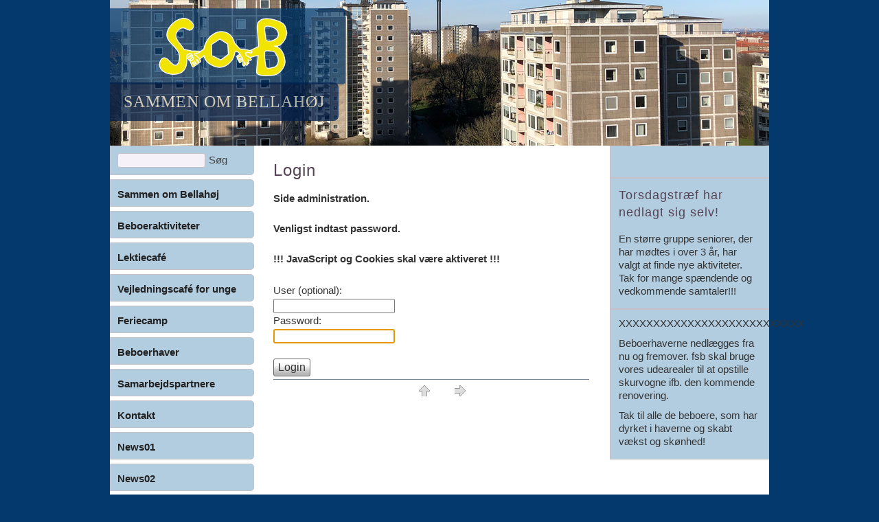

--- FILE ---
content_type: text/html; charset=utf-8
request_url: http://sammenombellahoej.dk/?Sammen_om_Bellah%C3%B8j___Ny_side&login
body_size: 2283
content:
<!DOCTYPE html>

<html>
<head>
<meta charset="utf-8">
<title>SAMMEN OM BELLAHØJ                                        - Login</title>
<meta name="robots" content="noindex">
<meta name="keywords" content="Sammen om Bellahøj, fsb, akb, aab, sab, boligsocial, beboerdrevet">
<meta name="description" content="Sammen om Bellahøj - et beboerindragende boligsocialt og tryghedsskabende projekt">
<meta name="generator" content="CMSimple 5.8 2022050301 - www.cmsimple.org">
<link rel="stylesheet" href="./css/core.css" type="text/css">
<link rel="stylesheet" href="./templates/purple_3colsR_720_960/stylesheet.css" type="text/css">
<link rel="stylesheet" type="text/css" media="screen" href="./plugins/jquery/lib/jquery_ui/css/smoothness/jqueryui.css">
<script src="./plugins/jquery/lib/jquery/jquery_3-0-0_min.js"></script>
<link rel="stylesheet" href="./plugins/convert_h1split/css/stylesheet.css" type="text/css">
<script src="./plugins/jquery/lib/jquery_ui/jquery-ui_1-12-1.min.js"></script>
<meta name="viewport" content="width=device-width, initial-scale=1, user-scalable=1">
</head>

<body id="body"  onload="self.focus();document.login.passwd.focus();">
<!-- utf-8 check: äöüß -->
<div id="top"></div>



<!-- 
############################################# 
             SITE CONTAINER
############################################# 
-->

<div id="tplge_site_container">


<!-- HEADER -->

	<div id="tplge_header">
	<div id="tplge_headerin">

<h1>SAMMEN OM BELLAHØJ                                       </h1>
<div class="langmenu_container"></div>
<div style="clear: both;"></div>

	<div class="tplge_clearBoth"></div>
	</div>
	<div class="tplge_clearBoth"></div>
	</div>

<div class="tplge_clearBoth"></div>

<div id="tplge_content_anchor" class="tplge_content_anchor tplge_navintern">
<div class="tplge_button_active">Page</div>
<a href="?Sammen_om_Bellah%C3%B8j___Ny_side&amp;login#tplge_menu_anchor"><div class="tplge_button">Menu</div></a>
<a href="?Sammen_om_Bellah%C3%B8j___Ny_side&amp;login#tplge_news_anchor"><div class="tplge_button">News</div></a>
<div class="tplge_clearBoth"></div>
</div>



<!-- CONTENT MAIN -->

	<div id="tplge_main">
	<div id="tplge_mainin">



<!-- CONTENT -->

		<div id="tplge_content">
		<div id="tplge_contentin">

<div id="cmsimple_loginform" class="cmsimple_loginform">
<h1>Login</h1>
<div style="padding: 0 0 24px 0; font-weight: 700;">
Side administration.<br><br>Venligst indtast password.<br><br>!!! JavaScript og Cookies skal være aktiveret !!!
</div>
<form id="login" name="login" action="/?" method="post">
<input type="hidden" name="login" value="true">
<input type="hidden" name="selected" value="">
User (optional): <br><input type="text" name="user" id="user" value=""> 
<br>Password: <br><input type="password" name="passwd" id="passwd" value=""> 
<br><br><input type="submit" name="submit" id="submit" class="submit" value="Login">
</form>
</div>
			<div id="tplge_prevtopnext">
			<div id="tplge_prevtopnextin">
<span></span>
<span><a href="#TOP"><img src="./templates/purple_3colsR_720_960/templatefuncs/icons/top.gif" class="tf_top_icon" title="top" alt="top"></a></span>
<span><a href="/?Sammen_om_Bellah%C3%B8j"><img src="./templates/purple_3colsR_720_960/templatefuncs/icons/next.gif" class="tf_next_icon" title="næste »" alt="næste »"></a></span>
<div class="tplge_clearBoth"></div>
			</div>
			<div class="tplge_clearBoth"></div>
			</div>

		<div class="tplge_clearBoth"></div>
		</div>
		<div class="tplge_clearBoth"></div>
		</div>
		
		
<div id="tplge_menu_anchor" class="tplge_menu_anchor tplge_navintern">
<a href="?Sammen_om_Bellah%C3%B8j___Ny_side&amp;login#tplge_content_anchor"><div class="tplge_button">Page</div></a>
<div class="tplge_button_active">Menu</div>
<a href="?Sammen_om_Bellah%C3%B8j___Ny_side&amp;login#tplge_news_anchor"><div class="tplge_button">News</div></a>
<div class="tplge_clearBoth"></div>
</div>



<!-- SIDEBAR LEFT -->

		<div id="tplge_sidebar1">
		<div id="tplge_sidebar1in">


<div class="tplge_searchboxContainer">
<form action="/" method="get">
<div id="searchbox">
<input type="text" class="text" name="search" size="12">
<input type="hidden" name="function" value="search">
 <input type="submit" class="submit" value="Søg">
</div>
</form>
</div>

<ul class="menulevel1">
<li class="Sammen_om_Bellahm25C3m25B8j docs"><a href="/?Sammen_om_Bellah%C3%B8j">Sammen om Bellahøj</a></li>
<li class="Beboeraktiviteter doc"><a href="/?Beboeraktiviteter">Beboeraktiviteter</a></li>
<li class="Lektiecafm25C3m25A9 doc"><a href="/?Lektiecaf%C3%A9">Lektiecafé</a></li>
<li class="Vejledningscafm25C3m25A9_for_unge doc"><a href="/?Vejledningscaf%C3%A9_for_unge">Vejledningscafé for unge</a></li>
<li class="Feriecamp doc"><a href="/?Feriecamp">Feriecamp</a></li>
<li class="Beboerhaver doc"><a href="/?Beboerhaver">Beboerhaver</a></li>
<li class="Samarbejdspartnere doc"><a href="/?Samarbejdspartnere">Samarbejdspartnere</a></li>
<li class="Kontakt doc"><a href="/?Kontakt">Kontakt</a></li>
<li class="News01 doc"><a href="/?News01">News01</a></li>
<li class="News02 doc"><a href="/?News02">News02</a></li>
<li class="News03 doc"><a href="/?News03">News03</a></li>
</ul>

			<div id="tplge_icons">
<a href="./"><img src="./templates/purple_3colsR_720_960/templatefuncs/icons/homelink.gif" class="tf_homelink_icon" title="Hjem" alt="Hjem">
</a><a href="/?&amp;print&amp;Login"><img src="./templates/purple_3colsR_720_960/templatefuncs/icons/printlink.gif" class="tf_printlink_icon" title="Print Version" alt="Print Version"></a><a href="./?&amp;sitemap"><img src="./templates/purple_3colsR_720_960/templatefuncs/icons/sitemaplink.gif" class="tf_sitemaplink_icon" title="Sitemap" alt="Sitemap">
</a>			</div>

		<div class="tplge_clearBoth"></div>
		</div>
		<div class="tplge_clearBoth"></div>
		</div>


<!-- END CONTENT MAINin --> 

	<div class="tplge_clearBoth"></div>
	</div>



<!-- NEWSBOXES -->

<div id="tplge_news_anchor" class="tplge_news_anchor tplge_navintern">
<a href="?Sammen_om_Bellah%C3%B8j___Ny_side&amp;login#tplge_content_anchor"><div class="tplge_button">Page</div></a>
<a href="?Sammen_om_Bellah%C3%B8j___Ny_side&amp;login#tplge_menu_anchor"><div class="tplge_button">Menu</div></a>
<div class="tplge_button_active">News</div>
<div class="tplge_clearBoth"></div>
</div>

	<div class="tplge_news">
	<div class="tplge_newsin">

<p>&nbsp;</p>
	<div class="tplge_clearBoth"></div>
	</div>
	</div>

	<div class="tplge_news">
	<div class="tplge_newsin">

<h4>Torsdagstræf har nedlagt sig selv!</h4>
<p>En større gruppe seniorer, der har mødtes i over 3 år, har valgt at finde nye aktiviteter. Tak for mange spændende og vedkommende samtaler!!!</p>
 
	<div class="tplge_clearBoth"></div>
	</div>
	</div>

	<div class="tplge_news">
	<div class="tplge_newsin">

<p>XXXXXXXXXXXXXXXXXXXXXXXXXXX</p>
<p>Beboerhaverne nedlægges fra nu og fremover. fsb skal bruge vores udearealer til at opstille skurvogne ifb. den kommende renovering.</p>
<p>Tak til alle de beboere, som har dyrket i haverne og skabt vækst og skønhed!</p>
	<div class="tplge_clearBoth"></div>
	</div>
	</div>

<div class="tplge_news_anchor_bottom tplge_navintern">
<a href="?Sammen_om_Bellah%C3%B8j___Ny_side&amp;login#tplge_content_anchor"><div class="tplge_button">Page</div></a>
<a href="?Sammen_om_Bellah%C3%B8j___Ny_side&amp;login#tplge_menu_anchor"><div class="tplge_button">Menu</div></a>
<div class="tplge_button_active">News</div>
<div class="tplge_clearBoth"></div>
</div>

<div class="tplge_clearBoth"></div>


<!-- END CONTENT MAIN --> 

	</div>
	<div class="tplge_clearBoth"></div>

</div>



<!-- 
############################################# 
            FOOTERS CONTAINER
############################################# 
-->

<div id="tplge_footers">

Drevet af <a href="http://www.cmsimple.org/" target="_blank">CMSimple</a> | 
Skabelon af <a href="http://cmsimple.org/" target="_blank">CMSimple</a> | 


<a href="/?Sammen_om_Bellah%C3%B8j&amp;login">Login</a>
</div>

</body>
</html>

--- FILE ---
content_type: text/css
request_url: http://sammenombellahoej.dk/templates/purple_3colsR_720_960/stylesheet.css
body_size: 2742
content:
/* RESET BROWSERSTYLE */
body,h1,h2,h3,h4,h5,h6,p,ul,ol,li,hr,blockquote {padding: 0; margin: 0;}

/* GLOBAL */
h1, h2, h3 {font-family: verdana, arial, sans-serif; color: #545; font-size: 24px; line-height: 1.2em; font-weight: 100; letter-spacing: 1px; padding: 0 0 6px 0; margin: 6px 0 10px 0;}
h4 {font-family: verdana, arial, sans-serif; color: #545; font-size: 20px; line-height: 1.4em; font-weight: 100; letter-spacing: 1px; margin: 15px 0 10px 0;}
h5 {font-family: verdana, arial, sans-serif; color: #545; font-size: 18px; line-height: 1.4em; font-weight: 100; letter-spacing: 1px; margin: 15px 0 10px 0;}
h6 {font-family: verdana, arial, sans-serif; color: #545; font-size: 16px; line-height: 1.4em; font-weight: 100; letter-spacing: 1px; margin: 15px 0 10px 0;}
p {margin: 10px 0;}
ol {margin: 6px 0;}
ol li {line-height: 1.0em; border: 0; padding: 3px 0; margin: 2px 0 2px 22px;}
ul {list-style-image: url(images/inhlist.gif); margin: 6px 0;}
ul li {line-height: 1.2em; border: 0; padding: 3px 0; margin: 2px 0 2px 17px;}
hr {height: 1px; clear: both; color: #789; background-color: #789; border: 0; margin: 16px 0;}
blockquote {padding: 2px 0 2px 20px; border-left: 3px solid #678;}
div.tplge_content_anchor {display: none;}
div.tplge_menu_anchor {display: none;}
div.tplge_news_anchor {display: none;}
div.tplge_news_anchor_bottom {display: none;}



/* 
##############################
 C O N T E N T  C L A S S E S 
##############################
*/
img.tplge_left_border {float: left; border: 1px solid #998; margin: 0 20px 10px 0;}
img.tplge_left_noborder {float: left; border: 0; margin: 0 20px 10px 0;}
img.tplge_right_border {float: right; border: 1px solid #998; margin: 0 0 10px 20px;}
img.tplge_right_noborder {float: right; border: 0; margin: 0 0 10px 20px;}
img.tplge_border {border: 1px solid #576;}
img.tplge_noborder {border: 0;}

.tplge_code {clear: both; background: #eee; color: #333; font-family: 'courier new', monospace; border: 1px solid #999; padding: 10px 16px;}
.tplge_box01 {clear: both; background: #e6e0e9; border: 4px double #aaa; padding: 12px 16px; margin: 16px 0;}
.tplge_legal {padding: 6px 0;}

.tplge_clearLeft {clear: left;}
.tplge_clearRight {clear: right;}
.tplge_clearBoth {clear: both;}

.XXXXXXXXXXXXXXXXXX {} /* Marker for styles menu tinymce */

img {max-width: 100%;}


/* 
##############################
           B O D Y
##############################
*/

/* BODY UND SEITE / BODY AND PAGE */
body {background: #fff; color: #333; font-family: arial, sans-serif; font-size: 15px; line-height: 1.5em;}
#body {background: #03396c; min-width: 240px; color: #333; text-align: left;}
#top {font-size: 10px; line-height: 10px;}


/* 
##############################
        L A Y O U T
##############################
*/

#tplge_site_container {min-width: 240px; max-width: 960px; margin: 0 auto;}
#tplge_header {}
#tplge_locator {}

#tplge_main {}
#tplge_mainin {width: 698px; float: left;}
#tplge_sidebar1 {width: 220px; float: left;}
#tplge_content {width: 464px; float: right; margin: 0;}
div.tplge_news {width: 232px; float: right; clear: right;}

#tplge_notes {}


/* 
##############################
        D E S I G N
############################## 
*/

/* SITE CONTAINER */

#tplge_site_container {background: #fff; margin: 0 auto;}


/* KOPFBEREICH / HEADER */
#tplge_header {min-height: 160px; background: url(images/bgheader.jpg) center bottom no-repeat; border: 0px solid #363039;}
#tplge_headerin {}
#tplge_headerin img {max-width: 100%; max-height: 100%;}

#tplge_header h1 {float: left; background: #011f4b; font-family: georgia, serif; color: #ddc; font-size: 24px; line-height: 36px; font-weight: 100; letter-spacing: 1px; border-radius: 0 7px 7px 0; padding: 10px 20px 10px 20px; margin: 200px auto 0 0; opacity: 0.75;}

/* languagemenu */
div.langmenu_container {clear: both; min-height: 36px; text-align: right; border: 0px solid #c00; padding: 0; margin: 0;}
.langmenu_container img {border: 3px solid #c0c6c9; margin: 6px 16px 0 0;}


/* MAIN */
#tplge_main {}
#tplge_mainin {}


/* INHALT / CONTENT */
#tplge_contentin {padding: 16px 0 20px 4px; margin: 0;}
#tplge_contentin li {background: none;}
#tplge_contentin input.text {background: #f6f6f3; border: 1px solid #ccc!important;}
#tplge_contentin textarea {width: 90%; background: #f6f6f3; border: 1px solid #ccc!important;}
#tplge_contentin input.submit {background: url(images/button.jpg) repeat-x; float: left; color: #333; font-size: 16px; line-height: 20px; border: 1px solid #666; border-radius: 3px; padding: 2px 6px; margin: 0 6px 0 0;}

/* prev-top-next */
#tplge_prevtopnext {clear: both;}
#tplge_prevtopnextin {text-align: center; border-top: 1px solid #789; padding: 8px 0 0 0; margin: 30px 0 0 0;}
#tplge_prevtopnextin span {padding: 0 16px;}

/* sitemap */
.sitemaplevel1 {font-size: 14px; font-weight: 700;}
.sitemaplevel2 {font-size: 13px; font-weight: 100;}


/* SIDEBAR NAVIGATION */
#tplge_sidebar1in {border: 0px solid #789; padding: 0; margin: 0 10px 16px 0;}

/* searchbox */
.tplge_searchboxContainer {background: #b3cde0; line-height: 1.2em; text-align: left; font-weight: 700; border: 1px solid #c6c0c9; border-radius: 0 0 5px 0; padding: 10px 0 12px 10px; margin: 0;}
#searchbox {text-align: left; padding: 0; margin: 0;}
#searchbox input.submit {background: none; color: #444; font-size: 15px; line-height: 15px; font-weight: 400; border: 0px solid #999; padding: 2px 0 0 0; margin: 0;}
#searchbox input.submit:hover {color: #c60;}
#searchbox input.text {width: 120px; background: #f6f0f9; float: left; font-size: 14px; border: 1px solid #c6c0c9!important; border-radius: 3px; padding: 1px 3px 2px 3px; margin: 0 5px 0 0;}

/* toc menu */
#tplge_sidebar1 li {list-style-type: none; list-style-image: none;}

#tplge_sidebar1 ul.menulevel1 {font-family: arial, sans-serif; color: #fff; line-height: 1.3em; padding: 0 0 16px 0; margin: 0 0 8px 0;}
#tplge_sidebar1 ul.menulevel1 li {background: #b3cde0; line-height: 1.2em; text-align: left; font-weight: 700; border: 1px solid #c6c0c9; border-radius: 0 5px 5px 0; padding: 12px 0 8px 10px; margin: 6px 0 0 0;}

#tplge_sidebar1 ul ul.menulevel2 {border: 0; padding: 8px 0 4px 0; margin: 0;}
#tplge_sidebar1 ul ul.menulevel2 li {background: transparent; line-height: 1.2em; font-weight: 400; text-align: left; border: 0; padding: 4px 0 5px 1px; margin: 2px 0;}

#tplge_sidebar1 ul ul ul.menulevel3 {margin: 5px 0 0 0;}
#tplge_sidebar1 ul ul ul.menulevel3 li {line-height: 1.2em; text-align: left; border: 0; padding: 6px 0 1px 16px; margin: 2px 0;}

#tplge_sidebar1 ul.subnav {list-style-type: none; text-align: left; padding: 24px 10px 10px 10px; margin: 0;}
#tplge_sidebar1 ul.subnav li {font-size: 14px; padding: 3px 0 3px 0; margin: 3px 0;}
div.subnav {text-align: left; padding: 26px 20px 0 6px; margin: 0;}
p.lastupdate {font-size: 14px; color: #333; padding: 0 10px 0 10px;}

#tplge_sidebar1 ul.menulevel1 li.sdoc, #tplge_sidebar1 ul.menulevel1 li.sdocs {background: #6497b1;}

/* icons div */
#tplge_icons {text-align: center; padding: 16px 0;}
#tplge_icons img {border: 0; margin: 0 12px 0 4px;}



/* NEWSBOXEN / NEWSBOXES */
div.tplge_newsin {background: #b3cde0; line-height: 1.3em; border: 1px solid #c6c0c9; padding: 0 12px 6px 12px; margin: 0;}
div.tplge_newsin ul {list-style-type: none; list-style-image: none; padding: 6px 0 12px 0;}
div.tplge_newsin li {list-style-type: none; list-style-image: none; line-height: 1.2em; padding: 1px 5px; margin: 2px 0;}

div.tplge_newsin h4 {font-size: 18px; padding: 0 16px 6px 0; margin: 12px 0 6px 0;}
div.tplge_newsin h5 {font-size: 17px; letter-spacing: 1px; margin: 10px 0 0 0;}
div.tplge_newsin h6 {font-size: 16px;letter-spacing: 1px; margin: 10px 0 0 0;}


/* FUSSLINKS / FOOTER LINKS */
#tplge_footers {font-size: 12px; text-align: center; color: #999; border-top: 0px solid #eee; padding: 16px 40px 90px 40px; margin: 0;}


/* LINKFORMATIERUNG / LINKS */
a:link {color: #258; text-decoration: none;}
a:visited {color: #258; text-decoration: none;}
a:hover {color: #664069; text-decoration: underline;}
a:active {color: #c60; text-decoration: underline;}
a:focus {color: #c60; text-decoration: underline;}

#tplge_sidebar1 ul.menulevel1 li a:link {color: #222; font-style: normal;}
#tplge_sidebar1 ul.menulevel1 li a:visited {color: #222; font-style: normal;}
#tplge_sidebar1 ul.menulevel1 li a:hover {color: #fff; font-style: normal; text-decoration: none;}
#tplge_sidebar1 ul.menulevel1 li a:active {color: #fff; font-style: normal; text-decoration: none;}
#tplge_sidebar1 ul.menulevel1 li a:focus {color: #fff; font-style: normal; text-decoration: none;}

#tplge_footers a:link {color: #ccc; font-style: normal;}
#tplge_footers a:visited {color: #ccc; font-style: normal;}
#tplge_footers a:hover {color: #fff; font-style: normal; text-decoration: none;}
#tplge_footers a:active {color: #fff; font-style: normal; text-decoration: none;}
#tplge_footers a:focus {color: #fff; font-style: normal; text-decoration: none;}

.tplge_navintern a:link {color: #333; text-decoration: none;}
.tplge_navintern a:visited {color: #333; text-decoration: none;}
.tplge_navintern a:hover {color: #c60; text-decoration: none;}
.tplge_navintern a:active {color: #c60; text-decoration: none;}
.tplge_navintern a:focus {color: #c60; text-decoration: none;}



/* 
############################## 
   R E S P O N S I V E  CSS
############################## 
*/

/* < 1600px */

@media (max-width: 1576px) {
#tplge_header h1 {margin: 120px 0 0 0;}
}

/* 720px - 959px */

@media (min-width: 720px) and (max-width: 959px) {
#tplge_site_container {width: 720px;}
#tplge_mainin {padding: 0; margin: 0;}

div.tplge_news {width: 240px; float: left; clear: none;}
div.tplge_newsin {padding: 0 8px; margin: 0 12px 0 0;}
}


/* < 720px */

@media (max-width: 719px) {
#body {}

div.tplge_navintern {clear: both; margin: 0 auto;}
div.tplge_content_anchor {display: table; padding: 12px 0 0 0;}
div.tplge_menu_anchor {display: table; padding: 12px 0 0 0;}
div.tplge_news_anchor {display: table; padding: 12px 10px 16px 10px;}
div.tplge_news_anchor_bottom {display: table; padding: 0 10px 16px 10px;}

.tplge_button {background: url(images/button.jpg) repeat-x; float: left; font-size: 16px; font-weight: 400; line-height: 20px; border: 1px solid #666; border-radius: 3px; padding: 2px 6px; margin: 0 6px 0 0;}
.tplge_button_active {background: #930 url(images/buttonMaroon.jpg) repeat-x; color: #fff; float: left; font-size: 16px; font-weight: 400; line-height: 20px; border: 1px solid #333; border-radius: 3px; padding: 2px 6px; margin: 0 6px 0 0;}

#tplge_site_container {max-width: 420px; font-size: 16px; padding-bottom: 12px;}

/* header */
#tplge_header {width: 100%; max-width: 420px; border: 0px solid transparent; padding: 0; margin: 0 auto;}
#tplge_headerin {max-width: 420px; padding: 0; margin: 0;}
#tplge_header h1 {font-size: 20px;}

/* Main Area */
#tplge_main {width: 100%; max-width: 420px; padding: 0; margin: 0 auto;}
#tplge_mainin {width: 100%; max-width: 420px; padding: 0; margin: 0;}

/* Content Area */
#tplge_content {width: 100%;}
#tplge_contentin {padding: 16px 12px; margin: 6px 0 40px 0;}
#tplge_prevtopnextin {font-weight: 400; padding: 16px 0 16px 0; margin: 30px 0 16px 0;}

/* Menu Area */
#tplge_sidebar1 {width: 100%;}
#tplge_sidebar1in {font-size: 16px; padding: 0; margin: 16px 12px 80px 0;}
#tplge_sidebar1 ul.menulevel1 li {font-size: 16px; border-radius: 5px; margin: 5px 6px 5px 16px;}
#tplge_sidebar1 ul ul.menulevel2 li {font-size: 16px;}
#tplge_sidebar1 ul ul ul.menulevel3 li {font-size: 16px; padding-left: 24px;}

/* searchbox */
.tplge_searchboxContainer {border-radius: 5px; margin: 5px 6px 5px 16px;}
#searchbox input.text {width: 140px;}

/* Newsboxes */
div.tplge_news {width: 100%;}
div.tplge_newsin {padding: 0 12px; margin: 0 12px 24px 12px;}

/* Footer */
#tplge_notesin {padding: 16px 10px 36px 10px; margin: 0;}
}
